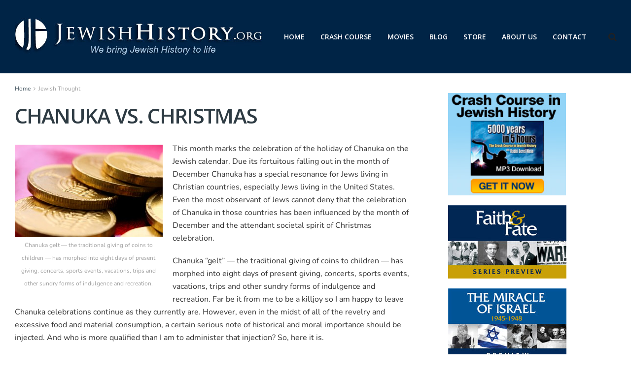

--- FILE ---
content_type: text/css
request_url: https://www.jewishhistory.org/wp-content/uploads/elementor/css/post-4016.css?ver=1768911815
body_size: 4
content:
.elementor-4016 .elementor-element.elementor-element-cdf82ea > .elementor-element-populated{border-style:solid;border-width:0px 0px 0px 1px;border-color:#D9DBDC;}.elementor-widget-image .widget-image-caption{color:var( --e-global-color-text );font-family:var( --e-global-typography-text-font-family ), Sans-serif;font-weight:var( --e-global-typography-text-font-weight );}.elementor-4016 .elementor-element.elementor-element-d294c85{text-align:start;}.elementor-4016 .elementor-element.elementor-element-d294c85 img{width:239px;}.elementor-4016 .elementor-element.elementor-element-227d978{text-align:start;}.elementor-4016 .elementor-element.elementor-element-227d978 img{width:100%;}.elementor-4016 .elementor-element.elementor-element-69560b3{text-align:start;}.elementor-4016 .elementor-element.elementor-element-69560b3 img{width:100%;}.elementor-4016 .elementor-element.elementor-element-f9a1bb6{text-align:start;}.elementor-4016 .elementor-element.elementor-element-f9a1bb6 img{width:100%;}.elementor-4016 .elementor-element.elementor-element-3517254{text-align:start;}.elementor-4016 .elementor-element.elementor-element-3517254 img{width:100%;}

--- FILE ---
content_type: text/css
request_url: https://www.jewishhistory.org/wp-content/uploads/elementor/css/post-3975.css?ver=1768911766
body_size: 654
content:
.elementor-3975 .elementor-element.elementor-element-f317844:not(.elementor-motion-effects-element-type-background), .elementor-3975 .elementor-element.elementor-element-f317844 > .elementor-motion-effects-container > .elementor-motion-effects-layer{background-color:#2E3B43;}.elementor-3975 .elementor-element.elementor-element-f317844{transition:background 0.3s, border 0.3s, border-radius 0.3s, box-shadow 0.3s;padding:60px 0px 40px 0px;}.elementor-3975 .elementor-element.elementor-element-f317844 > .elementor-background-overlay{transition:background 0.3s, border-radius 0.3s, opacity 0.3s;}.elementor-bc-flex-widget .elementor-3975 .elementor-element.elementor-element-beb7c85.elementor-column .elementor-widget-wrap{align-items:center;}.elementor-3975 .elementor-element.elementor-element-beb7c85.elementor-column.elementor-element[data-element_type="column"] > .elementor-widget-wrap.elementor-element-populated{align-content:center;align-items:center;}.elementor-widget-icon-list .elementor-icon-list-item:not(:last-child):after{border-color:var( --e-global-color-text );}.elementor-widget-icon-list .elementor-icon-list-icon i{color:var( --e-global-color-primary );}.elementor-widget-icon-list .elementor-icon-list-icon svg{fill:var( --e-global-color-primary );}.elementor-widget-icon-list .elementor-icon-list-item > .elementor-icon-list-text, .elementor-widget-icon-list .elementor-icon-list-item > a{font-family:var( --e-global-typography-text-font-family ), Sans-serif;font-weight:var( --e-global-typography-text-font-weight );}.elementor-widget-icon-list .elementor-icon-list-text{color:var( --e-global-color-secondary );}.elementor-3975 .elementor-element.elementor-element-a72b6e9 .elementor-icon-list-items:not(.elementor-inline-items) .elementor-icon-list-item:not(:last-child){padding-block-end:calc(10px/2);}.elementor-3975 .elementor-element.elementor-element-a72b6e9 .elementor-icon-list-items:not(.elementor-inline-items) .elementor-icon-list-item:not(:first-child){margin-block-start:calc(10px/2);}.elementor-3975 .elementor-element.elementor-element-a72b6e9 .elementor-icon-list-items.elementor-inline-items .elementor-icon-list-item{margin-inline:calc(10px/2);}.elementor-3975 .elementor-element.elementor-element-a72b6e9 .elementor-icon-list-items.elementor-inline-items{margin-inline:calc(-10px/2);}.elementor-3975 .elementor-element.elementor-element-a72b6e9 .elementor-icon-list-items.elementor-inline-items .elementor-icon-list-item:after{inset-inline-end:calc(-10px/2);}.elementor-3975 .elementor-element.elementor-element-a72b6e9 .elementor-icon-list-icon i{transition:color 0.3s;}.elementor-3975 .elementor-element.elementor-element-a72b6e9 .elementor-icon-list-icon svg{transition:fill 0.3s;}.elementor-3975 .elementor-element.elementor-element-a72b6e9{--e-icon-list-icon-size:14px;--icon-vertical-offset:0px;}.elementor-3975 .elementor-element.elementor-element-a72b6e9 .elementor-icon-list-item > .elementor-icon-list-text, .elementor-3975 .elementor-element.elementor-element-a72b6e9 .elementor-icon-list-item > a{font-family:"Nunito", Sans-serif;font-size:14px;font-weight:bold;}.elementor-3975 .elementor-element.elementor-element-a72b6e9 .elementor-icon-list-text{color:#FFFFFF;transition:color 0.3s;}.elementor-3975 .elementor-element.elementor-element-275f616 .elementor-icon-list-items:not(.elementor-inline-items) .elementor-icon-list-item:not(:last-child){padding-block-end:calc(10px/2);}.elementor-3975 .elementor-element.elementor-element-275f616 .elementor-icon-list-items:not(.elementor-inline-items) .elementor-icon-list-item:not(:first-child){margin-block-start:calc(10px/2);}.elementor-3975 .elementor-element.elementor-element-275f616 .elementor-icon-list-items.elementor-inline-items .elementor-icon-list-item{margin-inline:calc(10px/2);}.elementor-3975 .elementor-element.elementor-element-275f616 .elementor-icon-list-items.elementor-inline-items{margin-inline:calc(-10px/2);}.elementor-3975 .elementor-element.elementor-element-275f616 .elementor-icon-list-items.elementor-inline-items .elementor-icon-list-item:after{inset-inline-end:calc(-10px/2);}.elementor-3975 .elementor-element.elementor-element-275f616 .elementor-icon-list-icon i{transition:color 0.3s;}.elementor-3975 .elementor-element.elementor-element-275f616 .elementor-icon-list-icon svg{transition:fill 0.3s;}.elementor-3975 .elementor-element.elementor-element-275f616{--e-icon-list-icon-size:14px;--icon-vertical-offset:0px;}.elementor-3975 .elementor-element.elementor-element-275f616 .elementor-icon-list-item > .elementor-icon-list-text, .elementor-3975 .elementor-element.elementor-element-275f616 .elementor-icon-list-item > a{font-family:"Nunito", Sans-serif;font-size:14px;font-weight:bold;}.elementor-3975 .elementor-element.elementor-element-275f616 .elementor-icon-list-text{color:#FFFFFF;transition:color 0.3s;}.elementor-3975 .elementor-element.elementor-element-f22ef5c .elementor-icon-list-items:not(.elementor-inline-items) .elementor-icon-list-item:not(:last-child){padding-block-end:calc(10px/2);}.elementor-3975 .elementor-element.elementor-element-f22ef5c .elementor-icon-list-items:not(.elementor-inline-items) .elementor-icon-list-item:not(:first-child){margin-block-start:calc(10px/2);}.elementor-3975 .elementor-element.elementor-element-f22ef5c .elementor-icon-list-items.elementor-inline-items .elementor-icon-list-item{margin-inline:calc(10px/2);}.elementor-3975 .elementor-element.elementor-element-f22ef5c .elementor-icon-list-items.elementor-inline-items{margin-inline:calc(-10px/2);}.elementor-3975 .elementor-element.elementor-element-f22ef5c .elementor-icon-list-items.elementor-inline-items .elementor-icon-list-item:after{inset-inline-end:calc(-10px/2);}.elementor-3975 .elementor-element.elementor-element-f22ef5c .elementor-icon-list-icon i{transition:color 0.3s;}.elementor-3975 .elementor-element.elementor-element-f22ef5c .elementor-icon-list-icon svg{transition:fill 0.3s;}.elementor-3975 .elementor-element.elementor-element-f22ef5c{--e-icon-list-icon-size:14px;--icon-vertical-offset:0px;}.elementor-3975 .elementor-element.elementor-element-f22ef5c .elementor-icon-list-item > .elementor-icon-list-text, .elementor-3975 .elementor-element.elementor-element-f22ef5c .elementor-icon-list-item > a{font-family:"Nunito", Sans-serif;font-size:14px;font-weight:bold;}.elementor-3975 .elementor-element.elementor-element-f22ef5c .elementor-icon-list-text{color:#FFFFFF;transition:color 0.3s;}.elementor-3975 .elementor-element.elementor-element-1664392:not(.elementor-motion-effects-element-type-background), .elementor-3975 .elementor-element.elementor-element-1664392 > .elementor-motion-effects-container > .elementor-motion-effects-layer{background-color:#2E3B43;}.elementor-3975 .elementor-element.elementor-element-1664392{border-style:solid;border-width:1px 0px 0px 0px;border-color:#D9DBDC;transition:background 0.3s, border 0.3s, border-radius 0.3s, box-shadow 0.3s;padding:10px 0px 10px 0px;}.elementor-3975 .elementor-element.elementor-element-1664392 > .elementor-background-overlay{transition:background 0.3s, border-radius 0.3s, opacity 0.3s;}.elementor-widget-text-editor{font-family:var( --e-global-typography-text-font-family ), Sans-serif;font-weight:var( --e-global-typography-text-font-weight );color:var( --e-global-color-text );}.elementor-widget-text-editor.elementor-drop-cap-view-stacked .elementor-drop-cap{background-color:var( --e-global-color-primary );}.elementor-widget-text-editor.elementor-drop-cap-view-framed .elementor-drop-cap, .elementor-widget-text-editor.elementor-drop-cap-view-default .elementor-drop-cap{color:var( --e-global-color-primary );border-color:var( --e-global-color-primary );}.elementor-3975 .elementor-element.elementor-element-379da4f > .elementor-widget-container{padding:0px 0px 0px 0px;}.elementor-3975 .elementor-element.elementor-element-379da4f{color:#D9DBDC;}